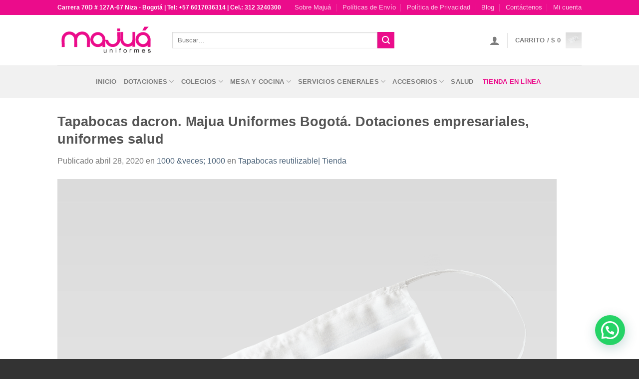

--- FILE ---
content_type: text/html; charset=UTF-8
request_url: https://majuauniformes.com/?attachment_id=7157
body_size: 20760
content:
<!DOCTYPE html><html lang="es" class="loading-site no-js bg-fill"><head><script data-no-optimize="1">var litespeed_docref=sessionStorage.getItem("litespeed_docref");litespeed_docref&&(Object.defineProperty(document,"referrer",{get:function(){return litespeed_docref}}),sessionStorage.removeItem("litespeed_docref"));</script> <meta charset="UTF-8" /><link data-optimized="2" rel="stylesheet" href="https://majuauniformes.com/wp-content/litespeed/css/a397c1bf987f95f73f546066764e2d1d.css?ver=68800" /><link rel="profile" href="http://gmpg.org/xfn/11" /><link rel="pingback" href="https://majuauniformes.com/xmlrpc.php" /> <script type="litespeed/javascript">(function(html){html.className=html.className.replace(/\bno-js\b/,'js')})(document.documentElement)</script> <script type="litespeed/javascript">var dvin_quotelist_count='';var dvin_wcql_ajax_url='https://majuauniformes.com/wp-admin/admin-ajax.php';var dvin_quotelist_refresh_afteradd_url='https://majuauniformes.com/quotelist/';var dvin_wcql_addons='';var dvin_wcql_disable_insteadof_hide_button='true'</script><meta name='robots' content='index, follow, max-image-preview:large, max-snippet:-1, max-video-preview:-1' /><style>img:is([sizes="auto" i], [sizes^="auto," i]) { contain-intrinsic-size: 3000px 1500px }</style> <script data-cfasync="false" data-pagespeed-no-defer>window.dataLayerPYS = window.dataLayerPYS || [];</script> <meta name="viewport" content="width=device-width, initial-scale=1" /><title>Tapabocas dacron. Majua Uniformes Bogotá. Dotaciones empresariales, uniformes salud - Majuá Uniformes | Uniformes escolares, servicios generales y dotaciones empresariales</title><link rel="canonical" href="https://majuauniformes.com/" /><meta property="og:locale" content="es_ES" /><meta property="og:type" content="article" /><meta property="og:title" content="Tapabocas dacron. Majua Uniformes Bogotá. Dotaciones empresariales, uniformes salud - Majuá Uniformes | Uniformes escolares, servicios generales y dotaciones empresariales" /><meta property="og:description" content="Tapabocas dacron. Majua Uniformes Bogotá. Dotaciones empresariales, uniformes salud" /><meta property="og:url" content="https://majuauniformes.com/" /><meta property="og:site_name" content="Majuá Uniformes | Uniformes escolares, servicios generales y dotaciones empresariales" /><meta property="article:modified_time" content="2020-04-28T19:38:17+00:00" /><meta property="og:image" content="https://majuauniformes.com" /><meta property="og:image:width" content="1000" /><meta property="og:image:height" content="1000" /><meta property="og:image:type" content="image/png" /> <script type="application/ld+json" class="yoast-schema-graph">{"@context":"https://schema.org","@graph":[{"@type":"WebPage","@id":"https://majuauniformes.com/","url":"https://majuauniformes.com/","name":"Tapabocas dacron. Majua Uniformes Bogotá. Dotaciones empresariales, uniformes salud - Majuá Uniformes | Uniformes escolares, servicios generales y dotaciones empresariales","isPartOf":{"@id":"https://majuauniformes.com/#website"},"primaryImageOfPage":{"@id":"https://majuauniformes.com/#primaryimage"},"image":{"@id":"https://majuauniformes.com/#primaryimage"},"thumbnailUrl":"https://majuauniformes.com/wp-content/uploads/2020/04/Tapabocas-dacron.png","datePublished":"2020-04-28T19:35:45+00:00","dateModified":"2020-04-28T19:38:17+00:00","breadcrumb":{"@id":"https://majuauniformes.com/#breadcrumb"},"inLanguage":"es","potentialAction":[{"@type":"ReadAction","target":["https://majuauniformes.com/"]}]},{"@type":"ImageObject","inLanguage":"es","@id":"https://majuauniformes.com/#primaryimage","url":"https://majuauniformes.com/wp-content/uploads/2020/04/Tapabocas-dacron.png","contentUrl":"https://majuauniformes.com/wp-content/uploads/2020/04/Tapabocas-dacron.png","width":1000,"height":1000,"caption":"Tapabocas dacron. Majua Uniformes Bogotá. Dotaciones empresariales, uniformes salud"},{"@type":"BreadcrumbList","@id":"https://majuauniformes.com/#breadcrumb","itemListElement":[{"@type":"ListItem","position":1,"name":"Portada","item":"https://majuauniformes.com/"},{"@type":"ListItem","position":2,"name":"Tapabocas reutilizable| Tienda","item":"https://majuauniformes.com/producto/tapabocas-reutilizable-tienda/"},{"@type":"ListItem","position":3,"name":"Tapabocas dacron. Majua Uniformes Bogotá. Dotaciones empresariales, uniformes salud"}]},{"@type":"WebSite","@id":"https://majuauniformes.com/#website","url":"https://majuauniformes.com/","name":"Majuá Uniformes | Uniformes escolares, servicios generales y dotaciones empresariales","description":"Fabricación y venta de uniformes escolares, de servicios generales y dotaciones empresariales","potentialAction":[{"@type":"SearchAction","target":{"@type":"EntryPoint","urlTemplate":"https://majuauniformes.com/?s={search_term_string}"},"query-input":{"@type":"PropertyValueSpecification","valueRequired":true,"valueName":"search_term_string"}}],"inLanguage":"es"}]}</script> <link rel='prefetch' href='https://majuauniformes.com/wp-content/themes/flatsome/assets/js/flatsome.js?ver=e1ad26bd5672989785e1' /><link rel='prefetch' href='https://majuauniformes.com/wp-content/themes/flatsome/assets/js/chunk.slider.js?ver=3.19.15' /><link rel='prefetch' href='https://majuauniformes.com/wp-content/themes/flatsome/assets/js/chunk.popups.js?ver=3.19.15' /><link rel='prefetch' href='https://majuauniformes.com/wp-content/themes/flatsome/assets/js/chunk.tooltips.js?ver=3.19.15' /><link rel='prefetch' href='https://majuauniformes.com/wp-content/themes/flatsome/assets/js/woocommerce.js?ver=dd6035ce106022a74757' /><link rel="alternate" type="application/rss+xml" title="Majuá Uniformes  |  Uniformes escolares, servicios generales y dotaciones empresariales &raquo; Feed" href="https://majuauniformes.com/feed/" /><link rel="alternate" type="application/rss+xml" title="Majuá Uniformes  |  Uniformes escolares, servicios generales y dotaciones empresariales &raquo; Feed de los comentarios" href="https://majuauniformes.com/comments/feed/" /><style id='wp-block-library-inline-css' type='text/css'>:root{--wp-admin-theme-color:#007cba;--wp-admin-theme-color--rgb:0,124,186;--wp-admin-theme-color-darker-10:#006ba1;--wp-admin-theme-color-darker-10--rgb:0,107,161;--wp-admin-theme-color-darker-20:#005a87;--wp-admin-theme-color-darker-20--rgb:0,90,135;--wp-admin-border-width-focus:2px;--wp-block-synced-color:#7a00df;--wp-block-synced-color--rgb:122,0,223;--wp-bound-block-color:var(--wp-block-synced-color)}@media (min-resolution:192dpi){:root{--wp-admin-border-width-focus:1.5px}}.wp-element-button{cursor:pointer}:root{--wp--preset--font-size--normal:16px;--wp--preset--font-size--huge:42px}:root .has-very-light-gray-background-color{background-color:#eee}:root .has-very-dark-gray-background-color{background-color:#313131}:root .has-very-light-gray-color{color:#eee}:root .has-very-dark-gray-color{color:#313131}:root .has-vivid-green-cyan-to-vivid-cyan-blue-gradient-background{background:linear-gradient(135deg,#00d084,#0693e3)}:root .has-purple-crush-gradient-background{background:linear-gradient(135deg,#34e2e4,#4721fb 50%,#ab1dfe)}:root .has-hazy-dawn-gradient-background{background:linear-gradient(135deg,#faaca8,#dad0ec)}:root .has-subdued-olive-gradient-background{background:linear-gradient(135deg,#fafae1,#67a671)}:root .has-atomic-cream-gradient-background{background:linear-gradient(135deg,#fdd79a,#004a59)}:root .has-nightshade-gradient-background{background:linear-gradient(135deg,#330968,#31cdcf)}:root .has-midnight-gradient-background{background:linear-gradient(135deg,#020381,#2874fc)}.has-regular-font-size{font-size:1em}.has-larger-font-size{font-size:2.625em}.has-normal-font-size{font-size:var(--wp--preset--font-size--normal)}.has-huge-font-size{font-size:var(--wp--preset--font-size--huge)}.has-text-align-center{text-align:center}.has-text-align-left{text-align:left}.has-text-align-right{text-align:right}#end-resizable-editor-section{display:none}.aligncenter{clear:both}.items-justified-left{justify-content:flex-start}.items-justified-center{justify-content:center}.items-justified-right{justify-content:flex-end}.items-justified-space-between{justify-content:space-between}.screen-reader-text{border:0;clip-path:inset(50%);height:1px;margin:-1px;overflow:hidden;padding:0;position:absolute;width:1px;word-wrap:normal!important}.screen-reader-text:focus{background-color:#ddd;clip-path:none;color:#444;display:block;font-size:1em;height:auto;left:5px;line-height:normal;padding:15px 23px 14px;text-decoration:none;top:5px;width:auto;z-index:100000}html :where(.has-border-color){border-style:solid}html :where([style*=border-top-color]){border-top-style:solid}html :where([style*=border-right-color]){border-right-style:solid}html :where([style*=border-bottom-color]){border-bottom-style:solid}html :where([style*=border-left-color]){border-left-style:solid}html :where([style*=border-width]){border-style:solid}html :where([style*=border-top-width]){border-top-style:solid}html :where([style*=border-right-width]){border-right-style:solid}html :where([style*=border-bottom-width]){border-bottom-style:solid}html :where([style*=border-left-width]){border-left-style:solid}html :where(img[class*=wp-image-]){height:auto;max-width:100%}:where(figure){margin:0 0 1em}html :where(.is-position-sticky){--wp-admin--admin-bar--position-offset:var(--wp-admin--admin-bar--height,0px)}@media screen and (max-width:600px){html :where(.is-position-sticky){--wp-admin--admin-bar--position-offset:0px}}</style><style id='dashicons-inline-css' type='text/css'>[data-font="Dashicons"]:before {font-family: 'Dashicons' !important;content: attr(data-icon) !important;speak: none !important;font-weight: normal !important;font-variant: normal !important;text-transform: none !important;line-height: 1 !important;font-style: normal !important;-webkit-font-smoothing: antialiased !important;-moz-osx-font-smoothing: grayscale !important;}</style><style id='woocommerce-inline-inline-css' type='text/css'>.woocommerce form .form-row .required { visibility: visible; }</style><style id='yith_wccl_frontend-inline-css' type='text/css'>.select_option .yith_wccl_tooltip > span{background: #820081;color: #ffffff;}
            .select_option .yith_wccl_tooltip.bottom span:after{border-bottom-color: #820081;}
            .select_option .yith_wccl_tooltip.top span:after{border-top-color: #820081;}</style><style id='flatsome-main-inline-css' type='text/css'>@font-face {
				font-family: "fl-icons";
				font-display: block;
				src: url(https://majuauniformes.com/wp-content/themes/flatsome/assets/css/icons/fl-icons.eot?v=3.19.15);
				src:
					url(https://majuauniformes.com/wp-content/themes/flatsome/assets/css/icons/fl-icons.eot#iefix?v=3.19.15) format("embedded-opentype"),
					url(https://majuauniformes.com/wp-content/themes/flatsome/assets/css/icons/fl-icons.woff2?v=3.19.15) format("woff2"),
					url(https://majuauniformes.com/wp-content/themes/flatsome/assets/css/icons/fl-icons.ttf?v=3.19.15) format("truetype"),
					url(https://majuauniformes.com/wp-content/themes/flatsome/assets/css/icons/fl-icons.woff?v=3.19.15) format("woff"),
					url(https://majuauniformes.com/wp-content/themes/flatsome/assets/css/icons/fl-icons.svg?v=3.19.15#fl-icons) format("svg");
			}</style><style id='joinchat-head-inline-css' type='text/css'>:root{--joinchat-ico:url("data:image/svg+xml;charset=utf-8,%3Csvg xmlns='http://www.w3.org/2000/svg' viewBox='0 0 24 24'%3E%3Cpath fill='%23fff' d='M3.516 3.516c4.686-4.686 12.284-4.686 16.97 0s4.686 12.283 0 16.97a12 12 0 0 1-13.754 2.299l-5.814.735a.392.392 0 0 1-.438-.44l.748-5.788A12 12 0 0 1 3.517 3.517zm3.61 17.043.3.158a9.85 9.85 0 0 0 11.534-1.758c3.843-3.843 3.843-10.074 0-13.918s-10.075-3.843-13.918 0a9.85 9.85 0 0 0-1.747 11.554l.16.303-.51 3.942a.196.196 0 0 0 .219.22zm6.534-7.003-.933 1.164a9.84 9.84 0 0 1-3.497-3.495l1.166-.933a.79.79 0 0 0 .23-.94L9.561 6.96a.79.79 0 0 0-.924-.445l-2.023.524a.797.797 0 0 0-.588.88 11.754 11.754 0 0 0 10.005 10.005.797.797 0 0 0 .88-.587l.525-2.023a.79.79 0 0 0-.445-.923L14.6 13.327a.79.79 0 0 0-.94.23z'/%3E%3C/svg%3E")}.joinchat{--sep:20px;--bottom:var(--sep);--s:60px;--h:calc(var(--s)/2);display:block;transform:scale3d(1,1,1);position:fixed;z-index:9000;right:var(--sep);bottom:var(--bottom)}.joinchat *{box-sizing:border-box}.joinchat__qr,.joinchat__chatbox{display:none}.joinchat__tooltip{opacity:0}.joinchat__button{position:absolute;z-index:2;bottom:8px;right:8px;height:var(--s);width:var(--s);background:#25d366 var(--joinchat-ico,none)center / 60% no-repeat;color:inherit;border-radius:50%;box-shadow:1px 6px 24px 0 rgba(7,94,84,0.24)}.joinchat--left{right:auto;left:var(--sep)}.joinchat--left .joinchat__button{right:auto;left:8px}.joinchat__button__ico{position:absolute;inset:0;display:flex;border-radius:50%;overflow:hidden;color:hsl(0deg 0% clamp(0%,var(--bw)*1000%,100%) / clamp(70%,var(--bw)*1000%,100%)) !important}.joinchat__button__ico svg{width:var(--ico-size,100%);height:var(--ico-size,100%);margin:calc((100% - var(--ico-size,100%))/2)}.joinchat__button:has(.joinchat__button__ico){background:hsl(var(--ch)var(--cs)var(--cl));box-shadow:1px 6px 24px 0 hsl(var(--ch)var(--cs)calc(var(--cl) - 10%) / 24%)}.joinchat__button:has(.joinchat__button__ico):hover,.joinchat__button:has(.joinchat__button__ico):active{background:hsl(var(--ch)var(--cs)calc(var(--cl) + 20%))}.joinchat__button__image{position:absolute;inset:1px;border-radius:50%;overflow:hidden;opacity:0}.joinchat__button__image img,.joinchat__button__image video{display:block;width:100%;height:100%;object-fit:cover;object-position:center}.joinchat--img .joinchat__button__image{opacity:1;animation:none}@media(orientation:portrait)and(width>=481px),(orientation:landscape)and(height>=481px){.joinchat--mobile{display:none !important}}@media(width <=480px),(orientation:landscape)and(height <=480px){.joinchat{--sep:6px}}</style> <script type="text/template" id="tmpl-variation-template"><div class="woocommerce-variation-description">{{{ data.variation.variation_description }}}</div>
	<div class="woocommerce-variation-price">{{{ data.variation.price_html }}}</div>
	<div class="woocommerce-variation-availability">{{{ data.variation.availability_html }}}</div></script> <script type="text/template" id="tmpl-unavailable-variation-template"><p role="alert">Lo siento, este producto no está disponible. Por favor, elige otra combinación.</p></script> <script type="litespeed/javascript" data-src="https://majuauniformes.com/wp-includes/js/jquery/jquery.min.js" id="jquery-core-js"></script> <script id="wc-add-to-cart-js-extra" type="litespeed/javascript">var wc_add_to_cart_params={"ajax_url":"\/wp-admin\/admin-ajax.php","wc_ajax_url":"\/?wc-ajax=%%endpoint%%","i18n_view_cart":"Ver carrito","cart_url":"https:\/\/majuauniformes.com\/cart\/","is_cart":"","cart_redirect_after_add":"no"}</script> <script id="wp-util-js-extra" type="litespeed/javascript">var _wpUtilSettings={"ajax":{"url":"\/wp-admin\/admin-ajax.php"}}</script> <link rel="https://api.w.org/" href="https://majuauniformes.com/wp-json/" /><link rel="alternate" title="JSON" type="application/json" href="https://majuauniformes.com/wp-json/wp/v2/media/7157" /><link rel="EditURI" type="application/rsd+xml" title="RSD" href="https://majuauniformes.com/xmlrpc.php?rsd" /><meta name="generator" content="WordPress 6.8.2" /><meta name="generator" content="WooCommerce 10.0.2" /><link rel='shortlink' href='https://majuauniformes.com/?p=7157' /><link rel="alternate" title="oEmbed (JSON)" type="application/json+oembed" href="https://majuauniformes.com/wp-json/oembed/1.0/embed?url=https%3A%2F%2Fmajuauniformes.com%2F%3Fattachment_id%3D7157%23main" /><link rel="alternate" title="oEmbed (XML)" type="text/xml+oembed" href="https://majuauniformes.com/wp-json/oembed/1.0/embed?url=https%3A%2F%2Fmajuauniformes.com%2F%3Fattachment_id%3D7157%23main&#038;format=xml" />
<noscript><style>.woocommerce-product-gallery{ opacity: 1 !important; }</style></noscript><link rel="icon" href="https://majuauniformes.com/wp-content/uploads/2017/02/favi-100x100.jpg" sizes="32x32" /><link rel="icon" href="https://majuauniformes.com/wp-content/uploads/2017/02/favi.jpg" sizes="192x192" /><link rel="apple-touch-icon" href="https://majuauniformes.com/wp-content/uploads/2017/02/favi.jpg" /><meta name="msapplication-TileImage" content="https://majuauniformes.com/wp-content/uploads/2017/02/favi.jpg" /><style id="custom-css" type="text/css">:root {--primary-color: #eb0c8b;--fs-color-primary: #eb0c8b;--fs-color-secondary: #eb0c8b;--fs-color-success: #820081;--fs-color-alert: #b20000;--fs-experimental-link-color: #4E657B;--fs-experimental-link-color-hover: #111;}.tooltipster-base {--tooltip-color: #fff;--tooltip-bg-color: #000;}.off-canvas-right .mfp-content, .off-canvas-left .mfp-content {--drawer-width: 300px;}.off-canvas .mfp-content.off-canvas-cart {--drawer-width: 360px;}.sticky-add-to-cart--active, #wrapper,#main,#main.dark{background-color: #FFF}.header-main{height: 101px}#logo img{max-height: 101px}#logo{width:200px;}.header-bottom{min-height: 65px}.header-top{min-height: 30px}.transparent .header-main{height: 90px}.transparent #logo img{max-height: 90px}.has-transparent + .page-title:first-of-type,.has-transparent + #main > .page-title,.has-transparent + #main > div > .page-title,.has-transparent + #main .page-header-wrapper:first-of-type .page-title{padding-top: 170px;}.header.show-on-scroll,.stuck .header-main{height:70px!important}.stuck #logo img{max-height: 70px!important}.search-form{ width: 70%;}.header-bg-color {background-color: #ffff}.header-bottom {background-color: #f1f1f1}.header-bottom-nav > li > a{line-height: 16px }@media (max-width: 549px) {.header-main{height: 70px}#logo img{max-height: 70px}}.header-top{background-color:#eb0c8b!important;}.badge-inner.new-bubble{background-color: #8224e3}@media screen and (min-width: 550px){.products .box-vertical .box-image{min-width: 247px!important;width: 247px!important;}}.footer-1{background-color: #f7f7f7}.footer-2{background-color: #777}.absolute-footer, html{background-color: #333}.nav-vertical-fly-out > li + li {border-top-width: 1px; border-top-style: solid;}/* Custom CSS */div {}.label-new.menu-item > a:after{content:"Nuevo";}.label-hot.menu-item > a:after{content:"Caliente";}.label-sale.menu-item > a:after{content:"Oferta";}.label-popular.menu-item > a:after{content:"Populares";}</style><style type="text/css" id="wp-custom-css">/*
.menufucsia {
    background-color: #eb0c8b; color: #ffffff
} 
*/</style><style id="kirki-inline-styles"></style></head><body class="attachment wp-singular attachment-template-default single single-attachment postid-7157 attachmentid-7157 attachment-png wp-theme-flatsome wp-child-theme-flatsome-child theme-flatsome woocommerce-no-js full-width bg-fill lightbox nav-dropdown-has-arrow nav-dropdown-has-shadow nav-dropdown-has-border"><a class="skip-link screen-reader-text" href="#main">Saltar al contenido</a><div id="wrapper"><header id="header" class="header has-sticky sticky-jump"><div class="header-wrapper"><div id="top-bar" class="header-top hide-for-sticky nav-dark hide-for-medium"><div class="flex-row container"><div class="flex-col hide-for-medium flex-left"><ul class="nav nav-left medium-nav-center nav-small  nav-divided"><li class="html custom html_topbar_left"><strong>Carrera 70D # 127A-67 Niza - Bogotá | Tel: +57 6017036314  |  Cel.: 312 3240300</strong></li></ul></div><div class="flex-col hide-for-medium flex-center"><ul class="nav nav-center nav-small  nav-divided"></ul></div><div class="flex-col hide-for-medium flex-right"><ul class="nav top-bar-nav nav-right nav-small  nav-divided"><li id="menu-item-1853" class="menu-item menu-item-type-post_type menu-item-object-page menu-item-1853 menu-item-design-default"><a href="https://majuauniformes.com/sobre-majua/" class="nav-top-link">Sobre Majuá</a></li><li id="menu-item-2054" class="menu-item menu-item-type-post_type menu-item-object-page menu-item-2054 menu-item-design-default"><a href="https://majuauniformes.com/envio-y-devoluciones/" class="nav-top-link">Políticas de Envío</a></li><li id="menu-item-1957" class="menu-item menu-item-type-post_type menu-item-object-page menu-item-privacy-policy menu-item-1957 menu-item-design-default"><a href="https://majuauniformes.com/politica-de-privacidad/" class="nav-top-link">Política de Privacidad</a></li><li id="menu-item-2823" class="menu-item menu-item-type-post_type menu-item-object-page menu-item-2823 menu-item-design-default"><a href="https://majuauniformes.com/blog/" class="nav-top-link">Blog</a></li><li id="menu-item-1802" class="menu-item menu-item-type-post_type menu-item-object-page menu-item-1802 menu-item-design-default"><a href="https://majuauniformes.com/contactenos/" class="nav-top-link">Contáctenos</a></li><li id="menu-item-1362" class="menu-item menu-item-type-post_type menu-item-object-page menu-item-1362 menu-item-design-default"><a href="https://majuauniformes.com/mi-cuenta/" class="nav-top-link">Mi cuenta</a></li></ul></div></div></div><div id="masthead" class="header-main "><div class="header-inner flex-row container logo-left medium-logo-center" role="navigation"><div id="logo" class="flex-col logo"><a href="https://majuauniformes.com/" title="Majuá Uniformes  |  Uniformes escolares, servicios generales y dotaciones empresariales - Fabricación y venta de uniformes escolares, de servicios generales y dotaciones empresariales" rel="home">
<img data-lazyloaded="1" src="[data-uri]" width="1000" height="1000" data-src="https://majuauniformes.com/wp-content/uploads/2020/04/Tapabocas-dacron.png" class="header-logo-sticky" alt="Majuá Uniformes  |  Uniformes escolares, servicios generales y dotaciones empresariales"/><img data-lazyloaded="1" src="[data-uri]" width="300" height="83" data-src="https://majuauniformes.com/wp-content/uploads/2013/07/logmaj3.png" class="header_logo header-logo" alt="Majuá Uniformes  |  Uniformes escolares, servicios generales y dotaciones empresariales"/><img data-lazyloaded="1" src="[data-uri]"  width="1000" height="1000" data-src="https://majuauniformes.com/wp-content/uploads/2020/04/Tapabocas-dacron.png" class="header-logo-dark" alt="Majuá Uniformes  |  Uniformes escolares, servicios generales y dotaciones empresariales"/></a></div><div class="flex-col show-for-medium flex-left"><ul class="mobile-nav nav nav-left "><li class="nav-icon has-icon">
<a href="#" data-open="#main-menu" data-pos="left" data-bg="main-menu-overlay" data-color="" class="is-small" aria-label="Menú" aria-controls="main-menu" aria-expanded="false"><i class="icon-menu" ></i>
</a></li></ul></div><div class="flex-col hide-for-medium flex-left
flex-grow"><ul class="header-nav header-nav-main nav nav-left  nav-size-80% nav-uppercase" ><li class="header-search-form search-form html relative has-icon"><div class="header-search-form-wrapper"><div class="searchform-wrapper ux-search-box relative is-normal"><form role="search" method="get" class="searchform" action="https://majuauniformes.com/"><div class="flex-row relative"><div class="flex-col flex-grow">
<label class="screen-reader-text" for="woocommerce-product-search-field-0">Buscar por:</label>
<input type="search" id="woocommerce-product-search-field-0" class="search-field mb-0" placeholder="Buscar&hellip;" value="" name="s" />
<input type="hidden" name="post_type" value="product" /></div><div class="flex-col">
<button type="submit" value="Buscar" class="ux-search-submit submit-button secondary button  icon mb-0" aria-label="Enviar">
<i class="icon-search" ></i>			</button></div></div><div class="live-search-results text-left z-top"></div></form></div></div></li></ul></div><div class="flex-col hide-for-medium flex-right"><ul class="header-nav header-nav-main nav nav-right  nav-size-80% nav-uppercase"><li class="account-item has-icon" ><a href="https://majuauniformes.com/mi-cuenta/" class="nav-top-link nav-top-not-logged-in is-small" title="Acceder" aria-label="Acceder" data-open="#login-form-popup" >
<i class="icon-user" ></i>	</a></li><li class="header-divider"></li><li class="cart-item has-icon has-dropdown"><a href="https://majuauniformes.com/cart/" class="header-cart-link is-small" title="Carrito" ><span class="header-cart-title">
Carrito   /      <span class="cart-price"><span class="woocommerce-Price-amount amount"><bdi><span class="woocommerce-Price-currencySymbol">&#36;</span>&nbsp;0</bdi></span></span>
</span><span class="image-icon header-cart-icon" data-icon-label="0">
<img data-lazyloaded="1" src="[data-uri]" class="cart-img-icon" alt="Carrito" data-src="https://majuauniformes.com/wp-content/uploads/2020/04/Tapabocas-dacron.png" width="1000" height="1000"/>
</span>
</a><ul class="nav-dropdown nav-dropdown-default"><li class="html widget_shopping_cart"><div class="widget_shopping_cart_content"><div class="ux-mini-cart-empty flex flex-row-col text-center pt pb"><div class="ux-mini-cart-empty-icon">
<svg xmlns="http://www.w3.org/2000/svg" viewBox="0 0 17 19" style="opacity:.1;height:80px;">
<path d="M8.5 0C6.7 0 5.3 1.2 5.3 2.7v2H2.1c-.3 0-.6.3-.7.7L0 18.2c0 .4.2.8.6.8h15.7c.4 0 .7-.3.7-.7v-.1L15.6 5.4c0-.3-.3-.6-.7-.6h-3.2v-2c0-1.6-1.4-2.8-3.2-2.8zM6.7 2.7c0-.8.8-1.4 1.8-1.4s1.8.6 1.8 1.4v2H6.7v-2zm7.5 3.4 1.3 11.5h-14L2.8 6.1h2.5v1.4c0 .4.3.7.7.7.4 0 .7-.3.7-.7V6.1h3.5v1.4c0 .4.3.7.7.7s.7-.3.7-.7V6.1h2.6z" fill-rule="evenodd" clip-rule="evenodd" fill="currentColor"></path>
</svg></div><p class="woocommerce-mini-cart__empty-message empty">No hay productos en el carrito.</p><p class="return-to-shop">
<a class="button primary wc-backward" href="https://majuauniformes.com/tienda-virtual/">
Volver a la tienda				</a></p></div></div></li></ul></li></ul></div><div class="flex-col show-for-medium flex-right"><ul class="mobile-nav nav nav-right "><li class="cart-item has-icon"><a href="https://majuauniformes.com/cart/" class="header-cart-link is-small off-canvas-toggle nav-top-link" title="Carrito" data-open="#cart-popup" data-class="off-canvas-cart" data-pos="right" ><span class="image-icon header-cart-icon" data-icon-label="0">
<img data-lazyloaded="1" src="[data-uri]" class="cart-img-icon" alt="Carrito" data-src="https://majuauniformes.com/wp-content/uploads/2020/04/Tapabocas-dacron.png" width="1000" height="1000"/>
</span>
</a><div id="cart-popup" class="mfp-hide"><div class="cart-popup-inner inner-padding cart-popup-inner--sticky"><div class="cart-popup-title text-center">
<span class="heading-font uppercase">Carrito</span><div class="is-divider"></div></div><div class="widget_shopping_cart"><div class="widget_shopping_cart_content"><div class="ux-mini-cart-empty flex flex-row-col text-center pt pb"><div class="ux-mini-cart-empty-icon">
<svg xmlns="http://www.w3.org/2000/svg" viewBox="0 0 17 19" style="opacity:.1;height:80px;">
<path d="M8.5 0C6.7 0 5.3 1.2 5.3 2.7v2H2.1c-.3 0-.6.3-.7.7L0 18.2c0 .4.2.8.6.8h15.7c.4 0 .7-.3.7-.7v-.1L15.6 5.4c0-.3-.3-.6-.7-.6h-3.2v-2c0-1.6-1.4-2.8-3.2-2.8zM6.7 2.7c0-.8.8-1.4 1.8-1.4s1.8.6 1.8 1.4v2H6.7v-2zm7.5 3.4 1.3 11.5h-14L2.8 6.1h2.5v1.4c0 .4.3.7.7.7.4 0 .7-.3.7-.7V6.1h3.5v1.4c0 .4.3.7.7.7s.7-.3.7-.7V6.1h2.6z" fill-rule="evenodd" clip-rule="evenodd" fill="currentColor"></path>
</svg></div><p class="woocommerce-mini-cart__empty-message empty">No hay productos en el carrito.</p><p class="return-to-shop">
<a class="button primary wc-backward" href="https://majuauniformes.com/tienda-virtual/">
Volver a la tienda				</a></p></div></div></div></div></div></li></ul></div></div><div class="container"><div class="top-divider full-width"></div></div></div><div id="wide-nav" class="header-bottom wide-nav flex-has-center hide-for-medium"><div class="flex-row container"><div class="flex-col hide-for-medium flex-center"><ul class="nav header-nav header-bottom-nav nav-center  nav-line-bottom nav-uppercase"><li id="menu-item-1368" class="menu-item menu-item-type-post_type menu-item-object-page menu-item-home menu-item-1368 menu-item-design-default"><a href="https://majuauniformes.com/" class="nav-top-link">Inicio</a></li><li id="menu-item-1422" class="menu-item menu-item-type-custom menu-item-object-custom menu-item-has-children menu-item-1422 menu-item-design-default has-dropdown"><a href="http://majuauniformes.com/categoria-producto/dotaciones/" class="nav-top-link" aria-expanded="false" aria-haspopup="menu">Dotaciones<i class="icon-angle-down" ></i></a><ul class="sub-menu nav-dropdown nav-dropdown-default"><li id="menu-item-1451" class="menu-item menu-item-type-custom menu-item-object-custom menu-item-has-children menu-item-1451 nav-dropdown-col"><a href="#">Todo para su empresa</a><ul class="sub-menu nav-column nav-dropdown-default"><li id="menu-item-1431" class="menu-item menu-item-type-custom menu-item-object-custom menu-item-1431"><a href="http://majuauniformes.com/categoria-producto/dotaciones/chaquetas/">Chaquetas</a></li><li id="menu-item-1432" class="menu-item menu-item-type-custom menu-item-object-custom menu-item-1432"><a href="http://majuauniformes.com/categoria-producto/dotaciones/chalecos/">Chalecos</a></li><li id="menu-item-1438" class="menu-item menu-item-type-custom menu-item-object-custom menu-item-1438"><a href="http://majuauniformes.com/categoria-producto/dotaciones/camisas/">Camisas y Blusas</a></li><li id="menu-item-1439" class="menu-item menu-item-type-custom menu-item-object-custom menu-item-1439"><a href="http://majuauniformes.com/categoria-producto/dotaciones/camisetas/">Camisetas</a></li><li id="menu-item-1433" class="menu-item menu-item-type-custom menu-item-object-custom menu-item-1433"><a href="http://majuauniformes.com/categoria-producto/dotaciones/pantalones/">Pantalones</a></li><li id="menu-item-1441" class="menu-item menu-item-type-custom menu-item-object-custom menu-item-1441"><a href="http://majuauniformes.com/categoria-producto/dotaciones/overoles/">Overoles</a></li><li id="menu-item-2207" class="menu-item menu-item-type-custom menu-item-object-custom menu-item-2207"><a href="http://majuauniformes.com/categoria-producto/dotaciones/sastres/">Sastres</a></li><li id="menu-item-4322" class="menu-item menu-item-type-custom menu-item-object-custom menu-item-4322"><a href="http://majuauniformes.com/categoria-producto/empresarial/dotaciones/sacos/">Sacos</a></li></ul></li><li id="menu-item-1448" class="image-column menu-item menu-item-type-custom menu-item-object-custom menu-item-1448"><a href="#" class="dropdown-image-column"><img data-lazyloaded="1" src="[data-uri]" width="180" height="480" data-src="http://majuauniformes.com/wp-content/uploads/2015/01/m1.jpg" title="Image Column" alt="Image Column"/></a></li></ul></li><li id="menu-item-1425" class="menu-item menu-item-type-custom menu-item-object-custom menu-item-has-children menu-item-1425 menu-item-design-default has-dropdown"><a href="http://majuauniformes.com/categoria-producto/colegios/" class="nav-top-link" aria-expanded="false" aria-haspopup="menu">Colegios<i class="icon-angle-down" ></i></a><ul class="sub-menu nav-dropdown nav-dropdown-default"><li id="menu-item-1458" class="menu-item menu-item-type-custom menu-item-object-custom menu-item-has-children menu-item-1458 nav-dropdown-col"><a href="#">Calidad y Durabilidad</a><ul class="sub-menu nav-column nav-dropdown-default"><li id="menu-item-8501" class="menu-item menu-item-type-taxonomy menu-item-object-product_cat menu-item-8501"><a href="https://majuauniformes.com/categoria-producto/colegios/basicos-escolares/">Básicos escolares</a></li><li id="menu-item-3055" class="menu-item menu-item-type-custom menu-item-object-custom menu-item-3055"><a href="http://majuauniformes.com/categoria-producto/colegios/colegio-nuevo-gimnasio/">Nuevo Gimnasio</a></li><li id="menu-item-1426" class="menu-item menu-item-type-custom menu-item-object-custom menu-item-1426"><a href="http://majuauniformes.com/categoria-producto/uniformes/gimnasio-los-portales/">Gimnasio Los Portales</a></li><li id="menu-item-1430" class="menu-item menu-item-type-custom menu-item-object-custom menu-item-1430"><a href="http://majuauniformes.com/categoria-producto/uniformes/colegio-san-tarsicio/">Colegio San Tarsicio</a></li></ul></li><li id="menu-item-1459" class="image-column menu-item menu-item-type-custom menu-item-object-custom menu-item-1459"><a href="#" class="dropdown-image-column"><img data-lazyloaded="1" src="[data-uri]" width="180" height="480" data-src="http://majuauniformes.com/wp-content/uploads/2015/01/m4.jpg" title="image-column4" alt="image-column4"/></a></li></ul></li><li id="menu-item-1423" class="menu-item menu-item-type-custom menu-item-object-custom menu-item-has-children menu-item-1423 menu-item-design-default has-dropdown"><a href="http://majuauniformes.com/categoria-producto/mesa-y-cocina/" class="nav-top-link" aria-expanded="false" aria-haspopup="menu">Mesa y Cocina<i class="icon-angle-down" ></i></a><ul class="sub-menu nav-dropdown nav-dropdown-default"><li id="menu-item-1452" class="menu-item menu-item-type-custom menu-item-object-custom menu-item-has-children menu-item-1452 nav-dropdown-col"><a href="#">Versatilidad y Diseño</a><ul class="sub-menu nav-column nav-dropdown-default"><li id="menu-item-1442" class="menu-item menu-item-type-custom menu-item-object-custom menu-item-1442"><a href="http://majuauniformes.com/categoria-producto/mesa-y-cocina/chaquetas-mesa-y-cocina/">Chaquetas</a></li><li id="menu-item-1444" class="menu-item menu-item-type-custom menu-item-object-custom menu-item-1444"><a href="http://majuauniformes.com/categoria-producto/mesa-y-cocina/pantalones-mesa-y-cocina/">Pantalones</a></li><li id="menu-item-1443" class="menu-item menu-item-type-custom menu-item-object-custom menu-item-1443"><a href="http://majuauniformes.com/categoria-producto/mesa-y-cocina/delantales/">Delantales</a></li><li id="menu-item-1440" class="menu-item menu-item-type-custom menu-item-object-custom menu-item-1440"><a href="http://majuauniformes.com/categoria-producto/mesa-y-cocina/petos/">Petos</a></li><li id="menu-item-4323" class="menu-item menu-item-type-custom menu-item-object-custom menu-item-4323"><a href="http://majuauniformes.com/categoria-producto/empresarial/mesa-y-cocina/gorros-mesa-y-cocina/">Gorros</a></li></ul></li><li id="menu-item-1453" class="image-column menu-item menu-item-type-custom menu-item-object-custom menu-item-1453"><a href="#" class="dropdown-image-column"><img data-lazyloaded="1" src="[data-uri]" width="180" height="480" data-src="http://majuauniformes.com/wp-content/uploads/2015/01/m2.jpg" title="Image Column2" alt="Image Column2"/></a></li></ul></li><li id="menu-item-1424" class="menu-item menu-item-type-custom menu-item-object-custom menu-item-has-children menu-item-1424 menu-item-design-default has-dropdown"><a href="http://majuauniformes.com/categoria-producto/servicios-generales/" class="nav-top-link" aria-expanded="false" aria-haspopup="menu">Servicios Generales<i class="icon-angle-down" ></i></a><ul class="sub-menu nav-dropdown nav-dropdown-default"><li id="menu-item-1456" class="menu-item menu-item-type-custom menu-item-object-custom menu-item-has-children menu-item-1456 nav-dropdown-col"><a href="#">Comodidad en todo instante</a><ul class="sub-menu nav-column nav-dropdown-default"><li id="menu-item-1434" class="menu-item menu-item-type-custom menu-item-object-custom menu-item-1434"><a href="http://majuauniformes.com/categoria-producto/servicios-generales/blusas/">Blusas</a></li><li id="menu-item-1435" class="menu-item menu-item-type-custom menu-item-object-custom menu-item-1435"><a href="http://majuauniformes.com/categoria-producto/servicios-generales/pantalones-servicios-generales/">Pantalones</a></li><li id="menu-item-1437" class="menu-item menu-item-type-custom menu-item-object-custom menu-item-1437"><a href="http://majuauniformes.com/categoria-producto/servicios-generales/delantales-servicios-generales/">Delantales</a></li></ul></li><li id="menu-item-1457" class="image-column menu-item menu-item-type-custom menu-item-object-custom menu-item-1457"><a href="#" class="dropdown-image-column"><img data-lazyloaded="1" src="[data-uri]" width="180" height="480" data-src="http://majuauniformes.com/wp-content/uploads/2015/07/m8.jpg" title="Image Column3" alt="Image Column3"/></a></li></ul></li><li id="menu-item-1445" class="menu-item menu-item-type-custom menu-item-object-custom menu-item-has-children menu-item-1445 menu-item-design-default has-dropdown"><a href="http://majuauniformes.com/categoria-producto/accesorios" class="nav-top-link" aria-expanded="false" aria-haspopup="menu">Accesorios<i class="icon-angle-down" ></i></a><ul class="sub-menu nav-dropdown nav-dropdown-default"><li id="menu-item-1462" class="menu-item menu-item-type-custom menu-item-object-custom menu-item-has-children menu-item-1462 nav-dropdown-col"><a href="#">Complementos perfectos</a><ul class="sub-menu nav-column nav-dropdown-default"><li id="menu-item-1446" class="menu-item menu-item-type-custom menu-item-object-custom menu-item-1446"><a href="http://majuauniformes.com/categoria-producto/accesorios/zapatos-medias-y-monos/">Zapatos, medias y moños</a></li></ul></li><li id="menu-item-1463" class="image-column menu-item menu-item-type-custom menu-item-object-custom menu-item-1463"><a href="#" class="dropdown-image-column"><img data-lazyloaded="1" src="[data-uri]" width="180" height="480" data-src="http://majuauniformes.com/wp-content/uploads/2015/01/m5.jpg" title="image-column5" alt="image-column5"/></a></li></ul></li><li id="menu-item-2105" class="menu-item menu-item-type-custom menu-item-object-custom menu-item-2105 menu-item-design-default"><a href="http://majuauniformes.com/categoria-producto/salud/" class="nav-top-link">Salud</a></li><li id="menu-item-3193" class="menufucsia menu-item menu-item-type-custom menu-item-object-custom menu-item-3193 menu-item-design-default"><a href="http://majuauniformes.com/categoria-producto/tienda-en-linea/" class="nav-top-link"><span style="color: #eb0c8b;"> Tienda en Línea </span></a></li></ul></div></div></div><div class="header-bg-container fill"><div class="header-bg-image fill"></div><div class="header-bg-color fill"></div></div></div></header><main id="main" class=""><div id="primary" class="content-area image-attachment page-wrapper"><div id="content" class="site-content" role="main"><div class="row"><div class="large-12 columns"><article id="post-7157" class="post-7157 attachment type-attachment status-inherit hentry"><header class="entry-header"><h1 class="entry-title">Tapabocas dacron. Majua Uniformes Bogotá. Dotaciones empresariales, uniformes salud</h1><div class="entry-meta">
Publicado <span class="entry-date"><time class="entry-date" datetime="2020-04-28T14:35:45-05:00">abril 28, 2020</time></span> en <a href="https://majuauniformes.com/wp-content/uploads/2020/04/Tapabocas-dacron.png" title="Enlace a la imagen completa">1000 &veces; 1000</a> en <a href="https://majuauniformes.com/producto/tapabocas-reutilizable-tienda/" title="Volver a Tapabocas reutilizable| Tienda" rel="gallery">Tapabocas reutilizable| Tienda</a></div></header><div class="entry-content"><div class="entry-attachment"><div class="attachment">
<a href="https://majuauniformes.com/?attachment_id=7159#main" title="Tapabocas dacron. Majua Uniformes Bogotá. Dotaciones empresariales, uniformes salud" rel="attachment"><img data-lazyloaded="1" src="[data-uri]" width="1000" height="1000" data-src="https://majuauniformes.com/wp-content/uploads/2020/04/Tapabocas-dacron.png" class="attachment-1200x1200 size-1200x1200" alt="" decoding="async" fetchpriority="high" data-srcset="https://majuauniformes.com/wp-content/uploads/2020/04/Tapabocas-dacron.png 1000w, https://majuauniformes.com/wp-content/uploads/2020/04/Tapabocas-dacron-100x100.png 100w, https://majuauniformes.com/wp-content/uploads/2020/04/Tapabocas-dacron-510x510.png 510w, https://majuauniformes.com/wp-content/uploads/2020/04/Tapabocas-dacron-300x300.png 300w, https://majuauniformes.com/wp-content/uploads/2020/04/Tapabocas-dacron-150x150.png 150w, https://majuauniformes.com/wp-content/uploads/2020/04/Tapabocas-dacron-768x768.png 768w, https://majuauniformes.com/wp-content/uploads/2020/04/Tapabocas-dacron-200x200.png 200w" data-sizes="(max-width: 1000px) 100vw, 1000px" /></a></div><div class="entry-caption"><p>Tapabocas dacron. Majua Uniformes Bogotá. Dotaciones empresariales, uniformes salud</p></div></div></div><footer class="entry-meta">
Comentarios y Trackbacks están ahora cerrados.</footer><nav role="navigation" id="image-navigation" class="navigation-image"><div class="nav-previous"></div><div class="nav-next"><a href='https://majuauniformes.com/?attachment_id=7159#main'>Siguiente <span class="meta-nav">&rarr;</span></a></div></nav></article></div></div></div></div></main><footer id="footer" class="footer-wrapper"><div class="footer-widgets footer footer-1"><div class="row large-columns-3 mb-0"><div id="black-studio-tinymce-5" class="col pb-0 widget widget_black_studio_tinymce"><div class="textwidget"><h2 class="fadeInRight" style="text-align: justify;"><span style="color: #eb0c8b;">VISÍTANOS</span></h2><hr /><h4>PUNTO DE FABRICA Y ALMACEN</h4>
Carrera 70D # 127A-67 <br/>
Detrás del C. Cial. Niza - Bogotá D.C.<br/>
Tel: +57(601) 7036314<br/>
Cel: 312 3240300<br/><br/><h4>HORARIO DE ATENCIÓN</h4>
Lunes a viernes 9:15 a.m a 6:00 pm
Sábados 10:00 am a 1:00 pm</div></div><div id="black-studio-tinymce-3" class="col pb-0 widget widget_black_studio_tinymce"><div class="textwidget"><h2 class="fadeInRight" style="text-align: justify;"><span style="color: #eb0c8b;">MEDIOS DE PAGO</span></h2><hr /><p style="text-align: justify;"><img data-lazyloaded="1" src="[data-uri]" class="aligncenter wp-image-4464" data-src="http://majuauniformes.com/wp-content/uploads/2018/08/medios-pago.png" alt="" width="243" height="162" /></p><p style="text-align: center;"><a href="http://majuauniformes.com/faq-pagos-electronicos/"><span style="color: #eb0c8b;"><strong>FAQ PAGOS ELECTRÓNICOS</strong></span></a></p></div></div><div id="black-studio-tinymce-4" class="col pb-0 widget widget_black_studio_tinymce"><div class="textwidget"><h2 class="fadeInRight" style="text-align: justify;"><span style="color: #eb0c8b;">FORMAS DE ENVÍO</span></h2><hr /><p><img data-lazyloaded="1" src="[data-uri]" class="aligncenter wp-image-3227 size-full" data-src="http://majuauniformes.com/wp-content/uploads/2017/03/banner_envio2.png" width="510" height="160" /></p><p style="text-align: center;"><span style="color: #eb0c8b;"><strong>EMPRESA AFILIADA A</strong></span><img data-lazyloaded="1" src="[data-uri]" class="aligncenter size-full wp-image-3228" data-src="http://majuauniformes.com/wp-content/uploads/2017/03/camara-comercio.png" alt="" width="130" height="80" /></p></div></div></div></div><div class="absolute-footer dark medium-text-center small-text-center"><div class="container clearfix"><div class="footer-primary pull-left"><div class="menu-top-menu-container"><ul id="menu-top-menu-1" class="links footer-nav uppercase"><li class="menu-item menu-item-type-post_type menu-item-object-page menu-item-1853"><a href="https://majuauniformes.com/sobre-majua/">Sobre Majuá</a></li><li class="menu-item menu-item-type-post_type menu-item-object-page menu-item-2054"><a href="https://majuauniformes.com/envio-y-devoluciones/">Políticas de Envío</a></li><li class="menu-item menu-item-type-post_type menu-item-object-page menu-item-privacy-policy menu-item-1957"><a rel="privacy-policy" href="https://majuauniformes.com/politica-de-privacidad/">Política de Privacidad</a></li><li class="menu-item menu-item-type-post_type menu-item-object-page menu-item-2823"><a href="https://majuauniformes.com/blog/">Blog</a></li><li class="menu-item menu-item-type-post_type menu-item-object-page menu-item-1802"><a href="https://majuauniformes.com/contactenos/">Contáctenos</a></li><li class="menu-item menu-item-type-post_type menu-item-object-page menu-item-1362"><a href="https://majuauniformes.com/mi-cuenta/">Mi cuenta</a></li></ul></div><div class="copyright-footer">
Derechos Reservados Majuá Uniformes 2014 © Desarrollado por <strong>Spirience consulting Group</strong></div></div></div></div><a href="#top" class="back-to-top button icon invert plain fixed bottom z-1 is-outline hide-for-medium circle" id="top-link" aria-label="Ir arriba"><i class="icon-angle-up" ></i></a></footer></div><div id="main-menu" class="mobile-sidebar no-scrollbar mfp-hide"><div class="sidebar-menu no-scrollbar "><ul class="nav nav-sidebar nav-vertical nav-uppercase" data-tab="1"><li class="header-search-form search-form html relative has-icon"><div class="header-search-form-wrapper"><div class="searchform-wrapper ux-search-box relative is-normal"><form role="search" method="get" class="searchform" action="https://majuauniformes.com/"><div class="flex-row relative"><div class="flex-col flex-grow">
<label class="screen-reader-text" for="woocommerce-product-search-field-1">Buscar por:</label>
<input type="search" id="woocommerce-product-search-field-1" class="search-field mb-0" placeholder="Buscar&hellip;" value="" name="s" />
<input type="hidden" name="post_type" value="product" /></div><div class="flex-col">
<button type="submit" value="Buscar" class="ux-search-submit submit-button secondary button  icon mb-0" aria-label="Enviar">
<i class="icon-search" ></i>			</button></div></div><div class="live-search-results text-left z-top"></div></form></div></div></li><li class="menu-item menu-item-type-post_type menu-item-object-page menu-item-home menu-item-1368"><a href="https://majuauniformes.com/">Inicio</a></li><li class="menu-item menu-item-type-custom menu-item-object-custom menu-item-has-children menu-item-1422"><a href="http://majuauniformes.com/categoria-producto/dotaciones/">Dotaciones</a><ul class="sub-menu nav-sidebar-ul children"><li class="menu-item menu-item-type-custom menu-item-object-custom menu-item-has-children menu-item-1451"><a href="#">Todo para su empresa</a><ul class="sub-menu nav-sidebar-ul"><li class="menu-item menu-item-type-custom menu-item-object-custom menu-item-1431"><a href="http://majuauniformes.com/categoria-producto/dotaciones/chaquetas/">Chaquetas</a></li><li class="menu-item menu-item-type-custom menu-item-object-custom menu-item-1432"><a href="http://majuauniformes.com/categoria-producto/dotaciones/chalecos/">Chalecos</a></li><li class="menu-item menu-item-type-custom menu-item-object-custom menu-item-1438"><a href="http://majuauniformes.com/categoria-producto/dotaciones/camisas/">Camisas y Blusas</a></li><li class="menu-item menu-item-type-custom menu-item-object-custom menu-item-1439"><a href="http://majuauniformes.com/categoria-producto/dotaciones/camisetas/">Camisetas</a></li><li class="menu-item menu-item-type-custom menu-item-object-custom menu-item-1433"><a href="http://majuauniformes.com/categoria-producto/dotaciones/pantalones/">Pantalones</a></li><li class="menu-item menu-item-type-custom menu-item-object-custom menu-item-1441"><a href="http://majuauniformes.com/categoria-producto/dotaciones/overoles/">Overoles</a></li><li class="menu-item menu-item-type-custom menu-item-object-custom menu-item-2207"><a href="http://majuauniformes.com/categoria-producto/dotaciones/sastres/">Sastres</a></li><li class="menu-item menu-item-type-custom menu-item-object-custom menu-item-4322"><a href="http://majuauniformes.com/categoria-producto/empresarial/dotaciones/sacos/">Sacos</a></li></ul></li><li class="image-column menu-item menu-item-type-custom menu-item-object-custom menu-item-1448"><a href="#">Image Column</a></li></ul></li><li class="menu-item menu-item-type-custom menu-item-object-custom menu-item-has-children menu-item-1425"><a href="http://majuauniformes.com/categoria-producto/colegios/">Colegios</a><ul class="sub-menu nav-sidebar-ul children"><li class="menu-item menu-item-type-custom menu-item-object-custom menu-item-has-children menu-item-1458"><a href="#">Calidad y Durabilidad</a><ul class="sub-menu nav-sidebar-ul"><li class="menu-item menu-item-type-taxonomy menu-item-object-product_cat menu-item-8501"><a href="https://majuauniformes.com/categoria-producto/colegios/basicos-escolares/">Básicos escolares</a></li><li class="menu-item menu-item-type-custom menu-item-object-custom menu-item-3055"><a href="http://majuauniformes.com/categoria-producto/colegios/colegio-nuevo-gimnasio/">Nuevo Gimnasio</a></li><li class="menu-item menu-item-type-custom menu-item-object-custom menu-item-1426"><a href="http://majuauniformes.com/categoria-producto/uniformes/gimnasio-los-portales/">Gimnasio Los Portales</a></li><li class="menu-item menu-item-type-custom menu-item-object-custom menu-item-1430"><a href="http://majuauniformes.com/categoria-producto/uniformes/colegio-san-tarsicio/">Colegio San Tarsicio</a></li></ul></li><li class="image-column menu-item menu-item-type-custom menu-item-object-custom menu-item-1459"><a href="#">image-column4</a></li></ul></li><li class="menu-item menu-item-type-custom menu-item-object-custom menu-item-has-children menu-item-1423"><a href="http://majuauniformes.com/categoria-producto/mesa-y-cocina/">Mesa y Cocina</a><ul class="sub-menu nav-sidebar-ul children"><li class="menu-item menu-item-type-custom menu-item-object-custom menu-item-has-children menu-item-1452"><a href="#">Versatilidad y Diseño</a><ul class="sub-menu nav-sidebar-ul"><li class="menu-item menu-item-type-custom menu-item-object-custom menu-item-1442"><a href="http://majuauniformes.com/categoria-producto/mesa-y-cocina/chaquetas-mesa-y-cocina/">Chaquetas</a></li><li class="menu-item menu-item-type-custom menu-item-object-custom menu-item-1444"><a href="http://majuauniformes.com/categoria-producto/mesa-y-cocina/pantalones-mesa-y-cocina/">Pantalones</a></li><li class="menu-item menu-item-type-custom menu-item-object-custom menu-item-1443"><a href="http://majuauniformes.com/categoria-producto/mesa-y-cocina/delantales/">Delantales</a></li><li class="menu-item menu-item-type-custom menu-item-object-custom menu-item-1440"><a href="http://majuauniformes.com/categoria-producto/mesa-y-cocina/petos/">Petos</a></li><li class="menu-item menu-item-type-custom menu-item-object-custom menu-item-4323"><a href="http://majuauniformes.com/categoria-producto/empresarial/mesa-y-cocina/gorros-mesa-y-cocina/">Gorros</a></li></ul></li><li class="image-column menu-item menu-item-type-custom menu-item-object-custom menu-item-1453"><a href="#">Image Column2</a></li></ul></li><li class="menu-item menu-item-type-custom menu-item-object-custom menu-item-has-children menu-item-1424"><a href="http://majuauniformes.com/categoria-producto/servicios-generales/">Servicios Generales</a><ul class="sub-menu nav-sidebar-ul children"><li class="menu-item menu-item-type-custom menu-item-object-custom menu-item-has-children menu-item-1456"><a href="#">Comodidad en todo instante</a><ul class="sub-menu nav-sidebar-ul"><li class="menu-item menu-item-type-custom menu-item-object-custom menu-item-1434"><a href="http://majuauniformes.com/categoria-producto/servicios-generales/blusas/">Blusas</a></li><li class="menu-item menu-item-type-custom menu-item-object-custom menu-item-1435"><a href="http://majuauniformes.com/categoria-producto/servicios-generales/pantalones-servicios-generales/">Pantalones</a></li><li class="menu-item menu-item-type-custom menu-item-object-custom menu-item-1437"><a href="http://majuauniformes.com/categoria-producto/servicios-generales/delantales-servicios-generales/">Delantales</a></li></ul></li><li class="image-column menu-item menu-item-type-custom menu-item-object-custom menu-item-1457"><a href="#">Image Column3</a></li></ul></li><li class="menu-item menu-item-type-custom menu-item-object-custom menu-item-has-children menu-item-1445"><a href="http://majuauniformes.com/categoria-producto/accesorios">Accesorios</a><ul class="sub-menu nav-sidebar-ul children"><li class="menu-item menu-item-type-custom menu-item-object-custom menu-item-has-children menu-item-1462"><a href="#">Complementos perfectos</a><ul class="sub-menu nav-sidebar-ul"><li class="menu-item menu-item-type-custom menu-item-object-custom menu-item-1446"><a href="http://majuauniformes.com/categoria-producto/accesorios/zapatos-medias-y-monos/">Zapatos, medias y moños</a></li></ul></li><li class="image-column menu-item menu-item-type-custom menu-item-object-custom menu-item-1463"><a href="#">image-column5</a></li></ul></li><li class="menu-item menu-item-type-custom menu-item-object-custom menu-item-2105"><a href="http://majuauniformes.com/categoria-producto/salud/">Salud</a></li><li class="menufucsia menu-item menu-item-type-custom menu-item-object-custom menu-item-3193"><a href="http://majuauniformes.com/categoria-producto/tienda-en-linea/"><span style="color: #eb0c8b;"> Tienda en Línea </span></a></li><li class="header-divider"></li><li class="menu-item menu-item-type-post_type menu-item-object-page menu-item-1853"><a href="https://majuauniformes.com/sobre-majua/">Sobre Majuá</a></li><li class="menu-item menu-item-type-post_type menu-item-object-page menu-item-2054"><a href="https://majuauniformes.com/envio-y-devoluciones/">Políticas de Envío</a></li><li class="menu-item menu-item-type-post_type menu-item-object-page menu-item-privacy-policy menu-item-1957"><a href="https://majuauniformes.com/politica-de-privacidad/">Política de Privacidad</a></li><li class="menu-item menu-item-type-post_type menu-item-object-page menu-item-2823"><a href="https://majuauniformes.com/blog/">Blog</a></li><li class="menu-item menu-item-type-post_type menu-item-object-page menu-item-1802"><a href="https://majuauniformes.com/contactenos/">Contáctenos</a></li><li class="menu-item menu-item-type-post_type menu-item-object-page menu-item-1362"><a href="https://majuauniformes.com/mi-cuenta/">Mi cuenta</a></li><li class="account-item has-icon menu-item">
<a href="https://majuauniformes.com/mi-cuenta/" class="nav-top-link nav-top-not-logged-in" title="Acceder" >
<span class="header-account-title">
Acceder / Registrarse			</span>
</a></li></ul></div></div> <script type="speculationrules">{"prefetch":[{"source":"document","where":{"and":[{"href_matches":"\/*"},{"not":{"href_matches":["\/wp-*.php","\/wp-admin\/*","\/wp-content\/uploads\/*","\/wp-content\/*","\/wp-content\/plugins\/*","\/wp-content\/themes\/flatsome-child\/*","\/wp-content\/themes\/flatsome\/*","\/*\\?(.+)"]}},{"not":{"selector_matches":"a[rel~=\"nofollow\"]"}},{"not":{"selector_matches":".no-prefetch, .no-prefetch a"}}]},"eagerness":"conservative"}]}</script> <div id="login-form-popup" class="lightbox-content mfp-hide"><div class="woocommerce"><div class="woocommerce-notices-wrapper"></div><div class="account-container lightbox-inner"><div class="col2-set row row-divided row-large" id="customer_login"><div class="col-1 large-6 col pb-0"><div class="account-login-inner"><h3 class="uppercase">Acceder</h3><form class="woocommerce-form woocommerce-form-login login" method="post" novalidate><p class="woocommerce-form-row woocommerce-form-row--wide form-row form-row-wide">
<label for="username">Nombre de usuario o correo electrónico&nbsp;<span class="required" aria-hidden="true">*</span><span class="screen-reader-text">Obligatorio</span></label>
<input type="text" class="woocommerce-Input woocommerce-Input--text input-text" name="username" id="username" autocomplete="username" value="" required aria-required="true" /></p><p class="woocommerce-form-row woocommerce-form-row--wide form-row form-row-wide">
<label for="password">Contraseña&nbsp;<span class="required" aria-hidden="true">*</span><span class="screen-reader-text">Obligatorio</span></label>
<input class="woocommerce-Input woocommerce-Input--text input-text" type="password" name="password" id="password" autocomplete="current-password" required aria-required="true" /></p><p class="form-row">
<label class="woocommerce-form__label woocommerce-form__label-for-checkbox woocommerce-form-login__rememberme">
<input class="woocommerce-form__input woocommerce-form__input-checkbox" name="rememberme" type="checkbox" id="rememberme" value="forever" /> <span>Recuérdame</span>
</label>
<input type="hidden" id="woocommerce-login-nonce" name="woocommerce-login-nonce" value="3aa9dfbbbe" /><input type="hidden" name="_wp_http_referer" value="/?attachment_id=7157" />						<button type="submit" class="woocommerce-button button woocommerce-form-login__submit" name="login" value="Acceso">Acceso</button></p><p class="woocommerce-LostPassword lost_password">
<a href="https://majuauniformes.com/mi-cuenta/lost-password/">¿Olvidaste la contraseña?</a></p></form></div></div><div class="col-2 large-6 col pb-0"><div class="account-register-inner"><h3 class="uppercase">Registrarse</h3><form method="post" class="woocommerce-form woocommerce-form-register register"  ><p class="woocommerce-form-row woocommerce-form-row--wide form-row form-row-wide">
<label for="reg_email">Dirección de correo electrónico&nbsp;<span class="required" aria-hidden="true">*</span><span class="screen-reader-text">Obligatorio</span></label>
<input type="email" class="woocommerce-Input woocommerce-Input--text input-text" name="email" id="reg_email" autocomplete="email" value="" required aria-required="true" /></p><p class="woocommerce-form-row woocommerce-form-row--wide form-row form-row-wide">
<label for="reg_password">Contraseña&nbsp;<span class="required" aria-hidden="true">*</span><span class="screen-reader-text">Obligatorio</span></label>
<input type="password" class="woocommerce-Input woocommerce-Input--text input-text" name="password" id="reg_password" autocomplete="new-password" required aria-required="true" /></p>
<wc-order-attribution-inputs></wc-order-attribution-inputs><div class="woocommerce-privacy-policy-text"><p>Sus datos personales serán usados para facilitar su interacción con este sitio web, acceder a su cuenta de compras y otros usos descritos en nuestra <a href="https://majuauniformes.com/politica-de-privacidad/" class="woocommerce-privacy-policy-link" target="_blank">política de privacidad</a>.</p></div><p class="woocommerce-form-row form-row">
<input type="hidden" id="woocommerce-register-nonce" name="woocommerce-register-nonce" value="0777dc03f3" /><input type="hidden" name="_wp_http_referer" value="/?attachment_id=7157" />						<button type="submit" class="woocommerce-Button woocommerce-button button woocommerce-form-register__submit" name="register" value="Registrarse">Registrarse</button></p></form></div></div></div></div></div></div><div id='pys_ajax_events'></div> <script type="litespeed/javascript">var node=document.getElementsByClassName('woocommerce-message')[0];if(node&&document.getElementById('pys_late_event')){var messageText=node.textContent.trim();if(!messageText){node.style.display='none'}}</script> <div class="joinchat joinchat--right joinchat--show joinchat--noanim joinchat--btn" data-settings='{"telephone":"573123240300","mobile_only":false,"button_delay":0,"whatsapp_web":false,"qr":false,"message_views":2,"message_delay":-10,"message_badge":false,"message_send":"Hola *Majuá Uniformes  |  Uniformes escolares, servicios generales y dotaciones empresariales*. Necesito más información sobre Tapabocas dacron. Majua Uniformes Bogotá. Dotaciones empresariales, uniformes salud https://majuauniformes.com/","message_hash":""}' ><div class="joinchat__button" role="button" tabindex="0"></div></div> <script type="litespeed/javascript">(function(){var c=document.body.className;c=c.replace(/woocommerce-no-js/,'woocommerce-js');document.body.className=c})()</script> <style id='global-styles-inline-css' type='text/css'>:root{--wp--preset--aspect-ratio--square: 1;--wp--preset--aspect-ratio--4-3: 4/3;--wp--preset--aspect-ratio--3-4: 3/4;--wp--preset--aspect-ratio--3-2: 3/2;--wp--preset--aspect-ratio--2-3: 2/3;--wp--preset--aspect-ratio--16-9: 16/9;--wp--preset--aspect-ratio--9-16: 9/16;--wp--preset--color--black: #000000;--wp--preset--color--cyan-bluish-gray: #abb8c3;--wp--preset--color--white: #ffffff;--wp--preset--color--pale-pink: #f78da7;--wp--preset--color--vivid-red: #cf2e2e;--wp--preset--color--luminous-vivid-orange: #ff6900;--wp--preset--color--luminous-vivid-amber: #fcb900;--wp--preset--color--light-green-cyan: #7bdcb5;--wp--preset--color--vivid-green-cyan: #00d084;--wp--preset--color--pale-cyan-blue: #8ed1fc;--wp--preset--color--vivid-cyan-blue: #0693e3;--wp--preset--color--vivid-purple: #9b51e0;--wp--preset--color--primary: #eb0c8b;--wp--preset--color--secondary: #eb0c8b;--wp--preset--color--success: #820081;--wp--preset--color--alert: #b20000;--wp--preset--gradient--vivid-cyan-blue-to-vivid-purple: linear-gradient(135deg,rgba(6,147,227,1) 0%,rgb(155,81,224) 100%);--wp--preset--gradient--light-green-cyan-to-vivid-green-cyan: linear-gradient(135deg,rgb(122,220,180) 0%,rgb(0,208,130) 100%);--wp--preset--gradient--luminous-vivid-amber-to-luminous-vivid-orange: linear-gradient(135deg,rgba(252,185,0,1) 0%,rgba(255,105,0,1) 100%);--wp--preset--gradient--luminous-vivid-orange-to-vivid-red: linear-gradient(135deg,rgba(255,105,0,1) 0%,rgb(207,46,46) 100%);--wp--preset--gradient--very-light-gray-to-cyan-bluish-gray: linear-gradient(135deg,rgb(238,238,238) 0%,rgb(169,184,195) 100%);--wp--preset--gradient--cool-to-warm-spectrum: linear-gradient(135deg,rgb(74,234,220) 0%,rgb(151,120,209) 20%,rgb(207,42,186) 40%,rgb(238,44,130) 60%,rgb(251,105,98) 80%,rgb(254,248,76) 100%);--wp--preset--gradient--blush-light-purple: linear-gradient(135deg,rgb(255,206,236) 0%,rgb(152,150,240) 100%);--wp--preset--gradient--blush-bordeaux: linear-gradient(135deg,rgb(254,205,165) 0%,rgb(254,45,45) 50%,rgb(107,0,62) 100%);--wp--preset--gradient--luminous-dusk: linear-gradient(135deg,rgb(255,203,112) 0%,rgb(199,81,192) 50%,rgb(65,88,208) 100%);--wp--preset--gradient--pale-ocean: linear-gradient(135deg,rgb(255,245,203) 0%,rgb(182,227,212) 50%,rgb(51,167,181) 100%);--wp--preset--gradient--electric-grass: linear-gradient(135deg,rgb(202,248,128) 0%,rgb(113,206,126) 100%);--wp--preset--gradient--midnight: linear-gradient(135deg,rgb(2,3,129) 0%,rgb(40,116,252) 100%);--wp--preset--font-size--small: 13px;--wp--preset--font-size--medium: 20px;--wp--preset--font-size--large: 36px;--wp--preset--font-size--x-large: 42px;--wp--preset--spacing--20: 0.44rem;--wp--preset--spacing--30: 0.67rem;--wp--preset--spacing--40: 1rem;--wp--preset--spacing--50: 1.5rem;--wp--preset--spacing--60: 2.25rem;--wp--preset--spacing--70: 3.38rem;--wp--preset--spacing--80: 5.06rem;--wp--preset--shadow--natural: 6px 6px 9px rgba(0, 0, 0, 0.2);--wp--preset--shadow--deep: 12px 12px 50px rgba(0, 0, 0, 0.4);--wp--preset--shadow--sharp: 6px 6px 0px rgba(0, 0, 0, 0.2);--wp--preset--shadow--outlined: 6px 6px 0px -3px rgba(255, 255, 255, 1), 6px 6px rgba(0, 0, 0, 1);--wp--preset--shadow--crisp: 6px 6px 0px rgba(0, 0, 0, 1);}:where(body) { margin: 0; }.wp-site-blocks > .alignleft { float: left; margin-right: 2em; }.wp-site-blocks > .alignright { float: right; margin-left: 2em; }.wp-site-blocks > .aligncenter { justify-content: center; margin-left: auto; margin-right: auto; }:where(.is-layout-flex){gap: 0.5em;}:where(.is-layout-grid){gap: 0.5em;}.is-layout-flow > .alignleft{float: left;margin-inline-start: 0;margin-inline-end: 2em;}.is-layout-flow > .alignright{float: right;margin-inline-start: 2em;margin-inline-end: 0;}.is-layout-flow > .aligncenter{margin-left: auto !important;margin-right: auto !important;}.is-layout-constrained > .alignleft{float: left;margin-inline-start: 0;margin-inline-end: 2em;}.is-layout-constrained > .alignright{float: right;margin-inline-start: 2em;margin-inline-end: 0;}.is-layout-constrained > .aligncenter{margin-left: auto !important;margin-right: auto !important;}.is-layout-constrained > :where(:not(.alignleft):not(.alignright):not(.alignfull)){margin-left: auto !important;margin-right: auto !important;}body .is-layout-flex{display: flex;}.is-layout-flex{flex-wrap: wrap;align-items: center;}.is-layout-flex > :is(*, div){margin: 0;}body .is-layout-grid{display: grid;}.is-layout-grid > :is(*, div){margin: 0;}body{padding-top: 0px;padding-right: 0px;padding-bottom: 0px;padding-left: 0px;}a:where(:not(.wp-element-button)){text-decoration: none;}:root :where(.wp-element-button, .wp-block-button__link){background-color: #32373c;border-width: 0;color: #fff;font-family: inherit;font-size: inherit;line-height: inherit;padding: calc(0.667em + 2px) calc(1.333em + 2px);text-decoration: none;}.has-black-color{color: var(--wp--preset--color--black) !important;}.has-cyan-bluish-gray-color{color: var(--wp--preset--color--cyan-bluish-gray) !important;}.has-white-color{color: var(--wp--preset--color--white) !important;}.has-pale-pink-color{color: var(--wp--preset--color--pale-pink) !important;}.has-vivid-red-color{color: var(--wp--preset--color--vivid-red) !important;}.has-luminous-vivid-orange-color{color: var(--wp--preset--color--luminous-vivid-orange) !important;}.has-luminous-vivid-amber-color{color: var(--wp--preset--color--luminous-vivid-amber) !important;}.has-light-green-cyan-color{color: var(--wp--preset--color--light-green-cyan) !important;}.has-vivid-green-cyan-color{color: var(--wp--preset--color--vivid-green-cyan) !important;}.has-pale-cyan-blue-color{color: var(--wp--preset--color--pale-cyan-blue) !important;}.has-vivid-cyan-blue-color{color: var(--wp--preset--color--vivid-cyan-blue) !important;}.has-vivid-purple-color{color: var(--wp--preset--color--vivid-purple) !important;}.has-primary-color{color: var(--wp--preset--color--primary) !important;}.has-secondary-color{color: var(--wp--preset--color--secondary) !important;}.has-success-color{color: var(--wp--preset--color--success) !important;}.has-alert-color{color: var(--wp--preset--color--alert) !important;}.has-black-background-color{background-color: var(--wp--preset--color--black) !important;}.has-cyan-bluish-gray-background-color{background-color: var(--wp--preset--color--cyan-bluish-gray) !important;}.has-white-background-color{background-color: var(--wp--preset--color--white) !important;}.has-pale-pink-background-color{background-color: var(--wp--preset--color--pale-pink) !important;}.has-vivid-red-background-color{background-color: var(--wp--preset--color--vivid-red) !important;}.has-luminous-vivid-orange-background-color{background-color: var(--wp--preset--color--luminous-vivid-orange) !important;}.has-luminous-vivid-amber-background-color{background-color: var(--wp--preset--color--luminous-vivid-amber) !important;}.has-light-green-cyan-background-color{background-color: var(--wp--preset--color--light-green-cyan) !important;}.has-vivid-green-cyan-background-color{background-color: var(--wp--preset--color--vivid-green-cyan) !important;}.has-pale-cyan-blue-background-color{background-color: var(--wp--preset--color--pale-cyan-blue) !important;}.has-vivid-cyan-blue-background-color{background-color: var(--wp--preset--color--vivid-cyan-blue) !important;}.has-vivid-purple-background-color{background-color: var(--wp--preset--color--vivid-purple) !important;}.has-primary-background-color{background-color: var(--wp--preset--color--primary) !important;}.has-secondary-background-color{background-color: var(--wp--preset--color--secondary) !important;}.has-success-background-color{background-color: var(--wp--preset--color--success) !important;}.has-alert-background-color{background-color: var(--wp--preset--color--alert) !important;}.has-black-border-color{border-color: var(--wp--preset--color--black) !important;}.has-cyan-bluish-gray-border-color{border-color: var(--wp--preset--color--cyan-bluish-gray) !important;}.has-white-border-color{border-color: var(--wp--preset--color--white) !important;}.has-pale-pink-border-color{border-color: var(--wp--preset--color--pale-pink) !important;}.has-vivid-red-border-color{border-color: var(--wp--preset--color--vivid-red) !important;}.has-luminous-vivid-orange-border-color{border-color: var(--wp--preset--color--luminous-vivid-orange) !important;}.has-luminous-vivid-amber-border-color{border-color: var(--wp--preset--color--luminous-vivid-amber) !important;}.has-light-green-cyan-border-color{border-color: var(--wp--preset--color--light-green-cyan) !important;}.has-vivid-green-cyan-border-color{border-color: var(--wp--preset--color--vivid-green-cyan) !important;}.has-pale-cyan-blue-border-color{border-color: var(--wp--preset--color--pale-cyan-blue) !important;}.has-vivid-cyan-blue-border-color{border-color: var(--wp--preset--color--vivid-cyan-blue) !important;}.has-vivid-purple-border-color{border-color: var(--wp--preset--color--vivid-purple) !important;}.has-primary-border-color{border-color: var(--wp--preset--color--primary) !important;}.has-secondary-border-color{border-color: var(--wp--preset--color--secondary) !important;}.has-success-border-color{border-color: var(--wp--preset--color--success) !important;}.has-alert-border-color{border-color: var(--wp--preset--color--alert) !important;}.has-vivid-cyan-blue-to-vivid-purple-gradient-background{background: var(--wp--preset--gradient--vivid-cyan-blue-to-vivid-purple) !important;}.has-light-green-cyan-to-vivid-green-cyan-gradient-background{background: var(--wp--preset--gradient--light-green-cyan-to-vivid-green-cyan) !important;}.has-luminous-vivid-amber-to-luminous-vivid-orange-gradient-background{background: var(--wp--preset--gradient--luminous-vivid-amber-to-luminous-vivid-orange) !important;}.has-luminous-vivid-orange-to-vivid-red-gradient-background{background: var(--wp--preset--gradient--luminous-vivid-orange-to-vivid-red) !important;}.has-very-light-gray-to-cyan-bluish-gray-gradient-background{background: var(--wp--preset--gradient--very-light-gray-to-cyan-bluish-gray) !important;}.has-cool-to-warm-spectrum-gradient-background{background: var(--wp--preset--gradient--cool-to-warm-spectrum) !important;}.has-blush-light-purple-gradient-background{background: var(--wp--preset--gradient--blush-light-purple) !important;}.has-blush-bordeaux-gradient-background{background: var(--wp--preset--gradient--blush-bordeaux) !important;}.has-luminous-dusk-gradient-background{background: var(--wp--preset--gradient--luminous-dusk) !important;}.has-pale-ocean-gradient-background{background: var(--wp--preset--gradient--pale-ocean) !important;}.has-electric-grass-gradient-background{background: var(--wp--preset--gradient--electric-grass) !important;}.has-midnight-gradient-background{background: var(--wp--preset--gradient--midnight) !important;}.has-small-font-size{font-size: var(--wp--preset--font-size--small) !important;}.has-medium-font-size{font-size: var(--wp--preset--font-size--medium) !important;}.has-large-font-size{font-size: var(--wp--preset--font-size--large) !important;}.has-x-large-font-size{font-size: var(--wp--preset--font-size--x-large) !important;}</style> <script id="wp-i18n-js-after" type="litespeed/javascript">wp.i18n.setLocaleData({'text direction\u0004ltr':['ltr']})</script> <script id="contact-form-7-js-translations" type="litespeed/javascript">(function(domain,translations){var localeData=translations.locale_data[domain]||translations.locale_data.messages;localeData[""].domain=domain;wp.i18n.setLocaleData(localeData,domain)})("contact-form-7",{"translation-revision-date":"2025-06-26 10:54:55+0000","generator":"GlotPress\/4.0.1","domain":"messages","locale_data":{"messages":{"":{"domain":"messages","plural-forms":"nplurals=2; plural=n != 1;","lang":"es"},"This contact form is placed in the wrong place.":["Este formulario de contacto est\u00e1 situado en el lugar incorrecto."],"Error:":["Error:"]}},"comment":{"reference":"includes\/js\/index.js"}})</script> <script id="contact-form-7-js-before" type="litespeed/javascript">var wpcf7={"api":{"root":"https:\/\/majuauniformes.com\/wp-json\/","namespace":"contact-form-7\/v1"},"cached":1}</script> <script id="woocommerce-js-extra" type="litespeed/javascript">var woocommerce_params={"ajax_url":"\/wp-admin\/admin-ajax.php","wc_ajax_url":"\/?wc-ajax=%%endpoint%%","i18n_password_show":"Mostrar contrase\u00f1a","i18n_password_hide":"Ocultar contrase\u00f1a"}</script> <script id="wc-add-to-cart-variation-js-extra" type="litespeed/javascript">var wc_add_to_cart_variation_params={"wc_ajax_url":"\/?wc-ajax=%%endpoint%%","i18n_no_matching_variations_text":"Lo siento, no hay productos que igualen tu selecci\u00f3n. Por favor, escoge una combinaci\u00f3n diferente.","i18n_make_a_selection_text":"Elige las opciones del producto antes de a\u00f1adir este producto a tu carrito.","i18n_unavailable_text":"Lo siento, este producto no est\u00e1 disponible. Por favor, elige otra combinaci\u00f3n.","i18n_reset_alert_text":"Se ha restablecido tu selecci\u00f3n. Por favor, elige alguna opci\u00f3n del producto antes de poder a\u00f1adir este producto a tu carrito."}</script> <script id="yith_wccl_frontend-js-extra" type="litespeed/javascript">var yith_wccl_general={"ajaxurl":"\/?wc-ajax=%%endpoint%%","actionAddCart":"yith_wccl_add_to_cart","actionVariationGallery":"yith_wccl_variation_gallery","cart_redirect":"","cart_url":"https:\/\/majuauniformes.com\/cart\/","view_cart":"Ver carrito","tooltip":"1","tooltip_pos":"bottom","tooltip_ani":"fade","description":"1","add_cart":"A\u00f1adir al carrito","grey_out":"","image_hover":"","wrapper_container_shop":"div.product.product-small","image_selector":"img.wp-post-image, img.attachment-woocommerce_thumbnail","enable_handle_variation_gallery":"1","plugin_compatibility_selectors":"yith-wcan-ajax-filtered yith_infs_adding_elem initialized.owl.carousel post-load ajax-tab-loaded","single_gallery_selector":".product-gallery"}</script> <script id="wc-order-attribution-js-extra" type="litespeed/javascript">var wc_order_attribution={"params":{"lifetime":1.0e-5,"session":30,"base64":!1,"ajaxurl":"https:\/\/majuauniformes.com\/wp-admin\/admin-ajax.php","prefix":"wc_order_attribution_","allowTracking":!0},"fields":{"source_type":"current.typ","referrer":"current_add.rf","utm_campaign":"current.cmp","utm_source":"current.src","utm_medium":"current.mdm","utm_content":"current.cnt","utm_id":"current.id","utm_term":"current.trm","utm_source_platform":"current.plt","utm_creative_format":"current.fmt","utm_marketing_tactic":"current.tct","session_entry":"current_add.ep","session_start_time":"current_add.fd","session_pages":"session.pgs","session_count":"udata.vst","user_agent":"udata.uag"}}</script> <script type="litespeed/javascript" data-src="https://www.google.com/recaptcha/api.js?render=6Le5UIwUAAAAADs7JehTMc0Eq4zoGLn20i3OyJAu&amp;ver=3.0" id="google-recaptcha-js"></script> <script id="wpcf7-recaptcha-js-before" type="litespeed/javascript">var wpcf7_recaptcha={"sitekey":"6Le5UIwUAAAAADs7JehTMc0Eq4zoGLn20i3OyJAu","actions":{"homepage":"homepage","contactform":"contactform"}}</script> <script id="flatsome-js-js-extra" type="litespeed/javascript">var flatsomeVars={"theme":{"version":"3.19.15"},"ajaxurl":"https:\/\/majuauniformes.com\/wp-admin\/admin-ajax.php","rtl":"","sticky_height":"70","stickyHeaderHeight":"0","scrollPaddingTop":"0","assets_url":"https:\/\/majuauniformes.com\/wp-content\/themes\/flatsome\/assets\/","lightbox":{"close_markup":"<button title=\"%title%\" type=\"button\" class=\"mfp-close\"><svg xmlns=\"http:\/\/www.w3.org\/2000\/svg\" width=\"28\" height=\"28\" viewBox=\"0 0 24 24\" fill=\"none\" stroke=\"currentColor\" stroke-width=\"2\" stroke-linecap=\"round\" stroke-linejoin=\"round\" class=\"feather feather-x\"><line x1=\"18\" y1=\"6\" x2=\"6\" y2=\"18\"><\/line><line x1=\"6\" y1=\"6\" x2=\"18\" y2=\"18\"><\/line><\/svg><\/button>","close_btn_inside":!1},"user":{"can_edit_pages":!1},"i18n":{"mainMenu":"Men\u00fa Principal","toggleButton":"Toggle"},"options":{"cookie_notice_version":"1","swatches_layout":!1,"swatches_disable_deselect":!1,"swatches_box_select_event":!1,"swatches_box_behavior_selected":!1,"swatches_box_update_urls":"1","swatches_box_reset":!1,"swatches_box_reset_limited":!1,"swatches_box_reset_extent":!1,"swatches_box_reset_time":300,"search_result_latency":"0"},"is_mini_cart_reveal":"1"}</script> <script id="wc-cart-fragments-js-extra" type="litespeed/javascript">var wc_cart_fragments_params={"ajax_url":"\/wp-admin\/admin-ajax.php","wc_ajax_url":"\/?wc-ajax=%%endpoint%%","cart_hash_key":"wc_cart_hash_c549320d65ebf048dd4b70a816be66aa","fragment_name":"wc_fragments_c549320d65ebf048dd4b70a816be66aa","request_timeout":"5000"}</script> <script id="zxcvbn-async-js-extra" type="litespeed/javascript">var _zxcvbnSettings={"src":"https:\/\/majuauniformes.com\/wp-includes\/js\/zxcvbn.min.js"}</script> <script id="password-strength-meter-js-extra" type="litespeed/javascript">var pwsL10n={"unknown":"Fortaleza de la contrase\u00f1a desconocida","short":"Muy d\u00e9bil","bad":"D\u00e9bil","good":"Medio","strong":"Fuerte","mismatch":"No coinciden"}</script> <script id="password-strength-meter-js-translations" type="litespeed/javascript">(function(domain,translations){var localeData=translations.locale_data[domain]||translations.locale_data.messages;localeData[""].domain=domain;wp.i18n.setLocaleData(localeData,domain)})("default",{"translation-revision-date":"2025-04-30 06:23:44+0000","generator":"GlotPress\/4.0.1","domain":"messages","locale_data":{"messages":{"":{"domain":"messages","plural-forms":"nplurals=2; plural=n != 1;","lang":"es"},"%1$s is deprecated since version %2$s! Use %3$s instead. Please consider writing more inclusive code.":["\u00a1%1$s est\u00e1 obsoleto desde la versi\u00f3n %2$s! Usa %3$s en su lugar. Por favor, plant\u00e9ate escribir un c\u00f3digo m\u00e1s inclusivo."]}},"comment":{"reference":"wp-admin\/js\/password-strength-meter.js"}})</script> <script id="wc-password-strength-meter-js-extra" type="litespeed/javascript">var wc_password_strength_meter_params={"min_password_strength":"3","stop_checkout":"","i18n_password_error":"Por favor, introduce una contrase\u00f1a m\u00e1s fuerte.","i18n_password_hint":"Sugerencia: La contrase\u00f1a debe ser de al menos doce caracteres. Para hacerla m\u00e1s fuerte usa may\u00fasculas y min\u00fasculas, n\u00fameros y s\u00edmbolos como ! \" ? $ % ^ y )."}</script> <script data-no-optimize="1">!function(t,e){"object"==typeof exports&&"undefined"!=typeof module?module.exports=e():"function"==typeof define&&define.amd?define(e):(t="undefined"!=typeof globalThis?globalThis:t||self).LazyLoad=e()}(this,function(){"use strict";function e(){return(e=Object.assign||function(t){for(var e=1;e<arguments.length;e++){var n,a=arguments[e];for(n in a)Object.prototype.hasOwnProperty.call(a,n)&&(t[n]=a[n])}return t}).apply(this,arguments)}function i(t){return e({},it,t)}function o(t,e){var n,a="LazyLoad::Initialized",i=new t(e);try{n=new CustomEvent(a,{detail:{instance:i}})}catch(t){(n=document.createEvent("CustomEvent")).initCustomEvent(a,!1,!1,{instance:i})}window.dispatchEvent(n)}function l(t,e){return t.getAttribute(gt+e)}function c(t){return l(t,bt)}function s(t,e){return function(t,e,n){e=gt+e;null!==n?t.setAttribute(e,n):t.removeAttribute(e)}(t,bt,e)}function r(t){return s(t,null),0}function u(t){return null===c(t)}function d(t){return c(t)===vt}function f(t,e,n,a){t&&(void 0===a?void 0===n?t(e):t(e,n):t(e,n,a))}function _(t,e){nt?t.classList.add(e):t.className+=(t.className?" ":"")+e}function v(t,e){nt?t.classList.remove(e):t.className=t.className.replace(new RegExp("(^|\\s+)"+e+"(\\s+|$)")," ").replace(/^\s+/,"").replace(/\s+$/,"")}function g(t){return t.llTempImage}function b(t,e){!e||(e=e._observer)&&e.unobserve(t)}function p(t,e){t&&(t.loadingCount+=e)}function h(t,e){t&&(t.toLoadCount=e)}function n(t){for(var e,n=[],a=0;e=t.children[a];a+=1)"SOURCE"===e.tagName&&n.push(e);return n}function m(t,e){(t=t.parentNode)&&"PICTURE"===t.tagName&&n(t).forEach(e)}function a(t,e){n(t).forEach(e)}function E(t){return!!t[st]}function I(t){return t[st]}function y(t){return delete t[st]}function A(e,t){var n;E(e)||(n={},t.forEach(function(t){n[t]=e.getAttribute(t)}),e[st]=n)}function k(a,t){var i;E(a)&&(i=I(a),t.forEach(function(t){var e,n;e=a,(t=i[n=t])?e.setAttribute(n,t):e.removeAttribute(n)}))}function L(t,e,n){_(t,e.class_loading),s(t,ut),n&&(p(n,1),f(e.callback_loading,t,n))}function w(t,e,n){n&&t.setAttribute(e,n)}function x(t,e){w(t,ct,l(t,e.data_sizes)),w(t,rt,l(t,e.data_srcset)),w(t,ot,l(t,e.data_src))}function O(t,e,n){var a=l(t,e.data_bg_multi),i=l(t,e.data_bg_multi_hidpi);(a=at&&i?i:a)&&(t.style.backgroundImage=a,n=n,_(t=t,(e=e).class_applied),s(t,ft),n&&(e.unobserve_completed&&b(t,e),f(e.callback_applied,t,n)))}function N(t,e){!e||0<e.loadingCount||0<e.toLoadCount||f(t.callback_finish,e)}function C(t,e,n){t.addEventListener(e,n),t.llEvLisnrs[e]=n}function M(t){return!!t.llEvLisnrs}function z(t){if(M(t)){var e,n,a=t.llEvLisnrs;for(e in a){var i=a[e];n=e,i=i,t.removeEventListener(n,i)}delete t.llEvLisnrs}}function R(t,e,n){var a;delete t.llTempImage,p(n,-1),(a=n)&&--a.toLoadCount,v(t,e.class_loading),e.unobserve_completed&&b(t,n)}function T(o,r,c){var l=g(o)||o;M(l)||function(t,e,n){M(t)||(t.llEvLisnrs={});var a="VIDEO"===t.tagName?"loadeddata":"load";C(t,a,e),C(t,"error",n)}(l,function(t){var e,n,a,i;n=r,a=c,i=d(e=o),R(e,n,a),_(e,n.class_loaded),s(e,dt),f(n.callback_loaded,e,a),i||N(n,a),z(l)},function(t){var e,n,a,i;n=r,a=c,i=d(e=o),R(e,n,a),_(e,n.class_error),s(e,_t),f(n.callback_error,e,a),i||N(n,a),z(l)})}function G(t,e,n){var a,i,o,r,c;t.llTempImage=document.createElement("IMG"),T(t,e,n),E(c=t)||(c[st]={backgroundImage:c.style.backgroundImage}),o=n,r=l(a=t,(i=e).data_bg),c=l(a,i.data_bg_hidpi),(r=at&&c?c:r)&&(a.style.backgroundImage='url("'.concat(r,'")'),g(a).setAttribute(ot,r),L(a,i,o)),O(t,e,n)}function D(t,e,n){var a;T(t,e,n),a=e,e=n,(t=It[(n=t).tagName])&&(t(n,a),L(n,a,e))}function V(t,e,n){var a;a=t,(-1<yt.indexOf(a.tagName)?D:G)(t,e,n)}function F(t,e,n){var a;t.setAttribute("loading","lazy"),T(t,e,n),a=e,(e=It[(n=t).tagName])&&e(n,a),s(t,vt)}function j(t){t.removeAttribute(ot),t.removeAttribute(rt),t.removeAttribute(ct)}function P(t){m(t,function(t){k(t,Et)}),k(t,Et)}function S(t){var e;(e=At[t.tagName])?e(t):E(e=t)&&(t=I(e),e.style.backgroundImage=t.backgroundImage)}function U(t,e){var n;S(t),n=e,u(e=t)||d(e)||(v(e,n.class_entered),v(e,n.class_exited),v(e,n.class_applied),v(e,n.class_loading),v(e,n.class_loaded),v(e,n.class_error)),r(t),y(t)}function $(t,e,n,a){var i;n.cancel_on_exit&&(c(t)!==ut||"IMG"===t.tagName&&(z(t),m(i=t,function(t){j(t)}),j(i),P(t),v(t,n.class_loading),p(a,-1),r(t),f(n.callback_cancel,t,e,a)))}function q(t,e,n,a){var i,o,r=(o=t,0<=pt.indexOf(c(o)));s(t,"entered"),_(t,n.class_entered),v(t,n.class_exited),i=t,o=a,n.unobserve_entered&&b(i,o),f(n.callback_enter,t,e,a),r||V(t,n,a)}function H(t){return t.use_native&&"loading"in HTMLImageElement.prototype}function B(t,i,o){t.forEach(function(t){return(a=t).isIntersecting||0<a.intersectionRatio?q(t.target,t,i,o):(e=t.target,n=t,a=i,t=o,void(u(e)||(_(e,a.class_exited),$(e,n,a,t),f(a.callback_exit,e,n,t))));var e,n,a})}function J(e,n){var t;et&&!H(e)&&(n._observer=new IntersectionObserver(function(t){B(t,e,n)},{root:(t=e).container===document?null:t.container,rootMargin:t.thresholds||t.threshold+"px"}))}function K(t){return Array.prototype.slice.call(t)}function Q(t){return t.container.querySelectorAll(t.elements_selector)}function W(t){return c(t)===_t}function X(t,e){return e=t||Q(e),K(e).filter(u)}function Y(e,t){var n;(n=Q(e),K(n).filter(W)).forEach(function(t){v(t,e.class_error),r(t)}),t.update()}function t(t,e){var n,a,t=i(t);this._settings=t,this.loadingCount=0,J(t,this),n=t,a=this,Z&&window.addEventListener("online",function(){Y(n,a)}),this.update(e)}var Z="undefined"!=typeof window,tt=Z&&!("onscroll"in window)||"undefined"!=typeof navigator&&/(gle|ing|ro)bot|crawl|spider/i.test(navigator.userAgent),et=Z&&"IntersectionObserver"in window,nt=Z&&"classList"in document.createElement("p"),at=Z&&1<window.devicePixelRatio,it={elements_selector:".lazy",container:tt||Z?document:null,threshold:300,thresholds:null,data_src:"src",data_srcset:"srcset",data_sizes:"sizes",data_bg:"bg",data_bg_hidpi:"bg-hidpi",data_bg_multi:"bg-multi",data_bg_multi_hidpi:"bg-multi-hidpi",data_poster:"poster",class_applied:"applied",class_loading:"litespeed-loading",class_loaded:"litespeed-loaded",class_error:"error",class_entered:"entered",class_exited:"exited",unobserve_completed:!0,unobserve_entered:!1,cancel_on_exit:!0,callback_enter:null,callback_exit:null,callback_applied:null,callback_loading:null,callback_loaded:null,callback_error:null,callback_finish:null,callback_cancel:null,use_native:!1},ot="src",rt="srcset",ct="sizes",lt="poster",st="llOriginalAttrs",ut="loading",dt="loaded",ft="applied",_t="error",vt="native",gt="data-",bt="ll-status",pt=[ut,dt,ft,_t],ht=[ot],mt=[ot,lt],Et=[ot,rt,ct],It={IMG:function(t,e){m(t,function(t){A(t,Et),x(t,e)}),A(t,Et),x(t,e)},IFRAME:function(t,e){A(t,ht),w(t,ot,l(t,e.data_src))},VIDEO:function(t,e){a(t,function(t){A(t,ht),w(t,ot,l(t,e.data_src))}),A(t,mt),w(t,lt,l(t,e.data_poster)),w(t,ot,l(t,e.data_src)),t.load()}},yt=["IMG","IFRAME","VIDEO"],At={IMG:P,IFRAME:function(t){k(t,ht)},VIDEO:function(t){a(t,function(t){k(t,ht)}),k(t,mt),t.load()}},kt=["IMG","IFRAME","VIDEO"];return t.prototype={update:function(t){var e,n,a,i=this._settings,o=X(t,i);{if(h(this,o.length),!tt&&et)return H(i)?(e=i,n=this,o.forEach(function(t){-1!==kt.indexOf(t.tagName)&&F(t,e,n)}),void h(n,0)):(t=this._observer,i=o,t.disconnect(),a=t,void i.forEach(function(t){a.observe(t)}));this.loadAll(o)}},destroy:function(){this._observer&&this._observer.disconnect(),Q(this._settings).forEach(function(t){y(t)}),delete this._observer,delete this._settings,delete this.loadingCount,delete this.toLoadCount},loadAll:function(t){var e=this,n=this._settings;X(t,n).forEach(function(t){b(t,e),V(t,n,e)})},restoreAll:function(){var e=this._settings;Q(e).forEach(function(t){U(t,e)})}},t.load=function(t,e){e=i(e);V(t,e)},t.resetStatus=function(t){r(t)},Z&&function(t,e){if(e)if(e.length)for(var n,a=0;n=e[a];a+=1)o(t,n);else o(t,e)}(t,window.lazyLoadOptions),t});!function(e,t){"use strict";function a(){t.body.classList.add("litespeed_lazyloaded")}function n(){console.log("[LiteSpeed] Start Lazy Load Images"),d=new LazyLoad({elements_selector:"[data-lazyloaded]",callback_finish:a}),o=function(){d.update()},e.MutationObserver&&new MutationObserver(o).observe(t.documentElement,{childList:!0,subtree:!0,attributes:!0})}var d,o;e.addEventListener?e.addEventListener("load",n,!1):e.attachEvent("onload",n)}(window,document);</script><script data-no-optimize="1">var litespeed_vary=document.cookie.replace(/(?:(?:^|.*;\s*)_lscache_vary\s*\=\s*([^;]*).*$)|^.*$/,"");litespeed_vary||fetch("/wp-content/plugins/litespeed-cache/guest.vary.php",{method:"POST",cache:"no-cache",redirect:"follow"}).then(e=>e.json()).then(e=>{console.log(e),e.hasOwnProperty("reload")&&"yes"==e.reload&&(sessionStorage.setItem("litespeed_docref",document.referrer),window.location.reload(!0))});</script><script data-optimized="1" type="litespeed/javascript" data-src="https://majuauniformes.com/wp-content/litespeed/js/6cc3c0b7e294c876cc1ec7d2b6068fb9.js?ver=68800"></script><script>const litespeed_ui_events=["mouseover","click","keydown","wheel","touchmove","touchstart"];var urlCreator=window.URL||window.webkitURL;function litespeed_load_delayed_js_force(){console.log("[LiteSpeed] Start Load JS Delayed"),litespeed_ui_events.forEach(e=>{window.removeEventListener(e,litespeed_load_delayed_js_force,{passive:!0})}),document.querySelectorAll("iframe[data-litespeed-src]").forEach(e=>{e.setAttribute("src",e.getAttribute("data-litespeed-src"))}),"loading"==document.readyState?window.addEventListener("DOMContentLoaded",litespeed_load_delayed_js):litespeed_load_delayed_js()}litespeed_ui_events.forEach(e=>{window.addEventListener(e,litespeed_load_delayed_js_force,{passive:!0})});async function litespeed_load_delayed_js(){let t=[];for(var d in document.querySelectorAll('script[type="litespeed/javascript"]').forEach(e=>{t.push(e)}),t)await new Promise(e=>litespeed_load_one(t[d],e));document.dispatchEvent(new Event("DOMContentLiteSpeedLoaded")),window.dispatchEvent(new Event("DOMContentLiteSpeedLoaded"))}function litespeed_load_one(t,e){console.log("[LiteSpeed] Load ",t);var d=document.createElement("script");d.addEventListener("load",e),d.addEventListener("error",e),t.getAttributeNames().forEach(e=>{"type"!=e&&d.setAttribute("data-src"==e?"src":e,t.getAttribute(e))});let a=!(d.type="text/javascript");!d.src&&t.textContent&&(d.src=litespeed_inline2src(t.textContent),a=!0),t.after(d),t.remove(),a&&e()}function litespeed_inline2src(t){try{var d=urlCreator.createObjectURL(new Blob([t.replace(/^(?:<!--)?(.*?)(?:-->)?$/gm,"$1")],{type:"text/javascript"}))}catch(e){d="data:text/javascript;base64,"+btoa(t.replace(/^(?:<!--)?(.*?)(?:-->)?$/gm,"$1"))}return d}</script></body></html>
<!-- Page optimized by LiteSpeed Cache @2026-01-29 16:13:40 -->

<!-- Page cached by LiteSpeed Cache 7.2 on 2026-01-29 16:13:39 -->
<!-- Guest Mode -->
<!-- QUIC.cloud UCSS in queue -->